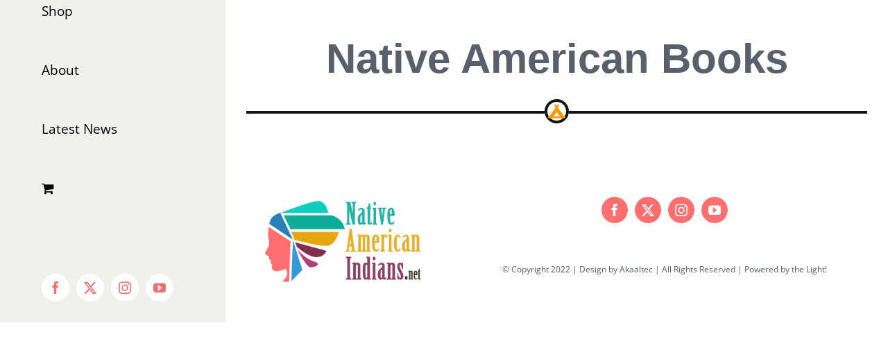

--- FILE ---
content_type: text/html; charset=UTF-8
request_url: https://www.nativeamericanindians.net/shop/books.html
body_size: 10731
content:
<!DOCTYPE html>
<html class="avada-html-layout-wide avada-html-header-position-left" lang="en-GB" prefix="og: http://ogp.me/ns# fb: http://ogp.me/ns/fb#">
<head>
	<meta http-equiv="X-UA-Compatible" content="IE=edge" />
	<meta http-equiv="Content-Type" content="text/html; charset=utf-8"/>
	<meta name="viewport" content="width=device-width, initial-scale=1" />
	<meta name='robots' content='noindex, nofollow' />
	<style>img:is([sizes="auto" i], [sizes^="auto," i]) { contain-intrinsic-size: 3000px 1500px }</style>
				<!-- start/ frontend header/ WooZone -->
					<style type="text/css">
				.WooZone-price-info {
					font-size: 0.6em;
				}
				.woocommerce div.product p.price, .woocommerce div.product span.price {
					line-height: initial !important;
				}
			</style>
					<!-- end/ frontend header/ WooZone -->
		
	<!-- This site is optimized with the Yoast SEO plugin v26.6 - https://yoast.com/wordpress/plugins/seo/ -->
	<title>Native American Indian Books - Native American Indians</title>
	<meta property="og:locale" content="en_GB" />
	<meta property="og:type" content="article" />
	<meta property="og:title" content="Native American Indian Books - Native American Indians" />
	<meta property="og:url" content="https://www.nativeamericanindians.net/shop/books.html" />
	<meta property="og:site_name" content="Native American Indians" />
	<meta property="article:modified_time" content="2022-03-16T17:34:00+00:00" />
	<meta name="twitter:card" content="summary_large_image" />
	<meta name="twitter:label1" content="Estimated reading time" />
	<meta name="twitter:data1" content="7 minutes" />
	<script type="application/ld+json" class="yoast-schema-graph">{"@context":"https://schema.org","@graph":[{"@type":"WebPage","@id":"https://www.nativeamericanindians.net/shop/books.html","url":"https://www.nativeamericanindians.net/shop/books.html","name":"Native American Indian Books - Native American Indians","isPartOf":{"@id":"https://www.nativeamericanindians.net/#website"},"datePublished":"2022-03-16T17:22:45+00:00","dateModified":"2022-03-16T17:34:00+00:00","breadcrumb":{"@id":"https://www.nativeamericanindians.net/shop/books.html#breadcrumb"},"inLanguage":"en-GB","potentialAction":[{"@type":"ReadAction","target":["https://www.nativeamericanindians.net/shop/books.html"]}]},{"@type":"BreadcrumbList","@id":"https://www.nativeamericanindians.net/shop/books.html#breadcrumb","itemListElement":[{"@type":"ListItem","position":1,"name":"Home","item":"https://www.nativeamericanindians.net/"},{"@type":"ListItem","position":2,"name":"Native American Indian Books"}]},{"@type":"WebSite","@id":"https://www.nativeamericanindians.net/#website","url":"https://www.nativeamericanindians.net/","name":"Native American Indians","description":"","potentialAction":[{"@type":"SearchAction","target":{"@type":"EntryPoint","urlTemplate":"https://www.nativeamericanindians.net/?s={search_term_string}"},"query-input":{"@type":"PropertyValueSpecification","valueRequired":true,"valueName":"search_term_string"}}],"inLanguage":"en-GB"}]}</script>
	<!-- / Yoast SEO plugin. -->


<link rel="alternate" type="application/rss+xml" title="Native American Indians &raquo; Feed" href="https://www.nativeamericanindians.net/feed/" />
<link rel="alternate" type="application/rss+xml" title="Native American Indians &raquo; Comments Feed" href="https://www.nativeamericanindians.net/comments/feed/" />
		
		
		
				
		<meta property="og:title" content="Native American Indian Books"/>
		<meta property="og:type" content="article"/>
		<meta property="og:url" content="https://www.nativeamericanindians.net/shop/books.html"/>
		<meta property="og:site_name" content="Native American Indians"/>
		<meta property="og:description" content="Native American Books"/>

									<meta property="og:image" content="https://www.nativeamericanindians.net/wp-content/uploads/2021/10/nativeamericanindians-logo-med.png"/>
							<link rel='stylesheet' id='thickbox.css-css' href='https://www.nativeamericanindians.net/wp-includes/js/thickbox/thickbox.css?ver=14.1.03' type='text/css' media='all' />
<link rel='stylesheet' id='super-rss-reader-css' href='https://www.nativeamericanindians.net/wp-content/plugins/super-rss-reader-pro/public/css/style.min.css?ver=5.4' type='text/css' media='all' />
<style id='woocommerce-inline-inline-css' type='text/css'>
.woocommerce form .form-row .required { visibility: visible; }
</style>
<link rel='stylesheet' id='WooZone-frontend-style-css' href='https://www.nativeamericanindians.net/wp-content/plugins/woozone/lib/frontend/css/frontend.css?ver=14.1.03' type='text/css' media='all' />
<link rel='stylesheet' id='wpos-font-awesome-css' href='https://www.nativeamericanindians.net/wp-content/plugins/woo-product-slider-and-carousel-with-category-pro/assets/css/font-awesome.min.css?ver=1.6.1' type='text/css' media='all' />
<link rel='stylesheet' id='wpos-slick-style-css' href='https://www.nativeamericanindians.net/wp-content/plugins/woo-product-slider-and-carousel-with-category-pro/assets/css/slick.css?ver=1.6.1' type='text/css' media='all' />
<link rel='stylesheet' id='wcpscwc-style-css' href='https://www.nativeamericanindians.net/wp-content/plugins/woo-product-slider-and-carousel-with-category-pro/assets/css/wcpscwc-pro-public.min.css?ver=1.6.1' type='text/css' media='all' />
<link rel='stylesheet' id='WooZoneProducts-css' href='https://www.nativeamericanindians.net/wp-content/plugins/woozone/modules/product_in_post/style.css?ver=14.1.03' type='text/css' media='all' />
<link rel='stylesheet' id='fusion-dynamic-css-css' href='https://www.nativeamericanindians.net/wp-content/uploads/fusion-styles/62eca93389078e505a9dd764e6936664.min.css?ver=3.11.5' type='text/css' media='all' />
<script type="text/template" id="tmpl-variation-template">
	<div class="woocommerce-variation-description">{{{ data.variation.variation_description }}}</div>
	<div class="woocommerce-variation-price">{{{ data.variation.price_html }}}</div>
	<div class="woocommerce-variation-availability">{{{ data.variation.availability_html }}}</div>
</script>
<script type="text/template" id="tmpl-unavailable-variation-template">
	<p role="alert">Sorry, this product is unavailable. Please choose a different combination.</p>
</script>
<script type="text/javascript" src="https://www.nativeamericanindians.net/wp-includes/js/jquery/jquery.min.js?ver=3.7.1" id="jquery-core-js"></script>
<script type="text/javascript" src="https://www.nativeamericanindians.net/wp-content/plugins/super-rss-reader-pro/public/js/jquery.easy-ticker.min.js?ver=5.4" id="jquery-easy-ticker-js"></script>
<script type="text/javascript" src="https://www.nativeamericanindians.net/wp-content/plugins/super-rss-reader-pro/public/js/script.min.js?ver=5.4" id="super-rss-reader-js"></script>
<script type="text/javascript" src="https://www.nativeamericanindians.net/wp-content/plugins/woocommerce/assets/js/jquery-blockui/jquery.blockUI.min.js?ver=2.7.0-wc.10.4.3" id="wc-jquery-blockui-js" defer="defer" data-wp-strategy="defer"></script>
<script type="text/javascript" id="wc-add-to-cart-js-extra">
/* <![CDATA[ */
var wc_add_to_cart_params = {"ajax_url":"\/wp-admin\/admin-ajax.php","wc_ajax_url":"\/?wc-ajax=%%endpoint%%","i18n_view_cart":"View basket","cart_url":"https:\/\/www.nativeamericanindians.net\/basket\/","is_cart":"","cart_redirect_after_add":"no"};
/* ]]> */
</script>
<script type="text/javascript" src="https://www.nativeamericanindians.net/wp-content/plugins/woocommerce/assets/js/frontend/add-to-cart.min.js?ver=10.4.3" id="wc-add-to-cart-js" defer="defer" data-wp-strategy="defer"></script>
<script type="text/javascript" src="https://www.nativeamericanindians.net/wp-content/plugins/woocommerce/assets/js/js-cookie/js.cookie.min.js?ver=2.1.4-wc.10.4.3" id="wc-js-cookie-js" defer="defer" data-wp-strategy="defer"></script>
<script type="text/javascript" id="woocommerce-js-extra">
/* <![CDATA[ */
var woocommerce_params = {"ajax_url":"\/wp-admin\/admin-ajax.php","wc_ajax_url":"\/?wc-ajax=%%endpoint%%","i18n_password_show":"Show password","i18n_password_hide":"Hide password"};
/* ]]> */
</script>
<script type="text/javascript" src="https://www.nativeamericanindians.net/wp-content/plugins/woocommerce/assets/js/frontend/woocommerce.min.js?ver=10.4.3" id="woocommerce-js" defer="defer" data-wp-strategy="defer"></script>
<script type="text/javascript" id="WooZone-frontend-script-js-extra">
/* <![CDATA[ */
var woozone_vars = {"ajax_url":"https:\/\/www.nativeamericanindians.net\/wp-admin\/admin-ajax.php","checkout_url":"https:\/\/www.nativeamericanindians.net\/checkout\/","nonce":"7b1ec12547","lang":{"loading":"Loading...","closing":"Closing...","saving":"Saving...","updating":"Updating...","amzcart_checkout":"checkout done","amzcart_cancel":"canceled","amzcart_checkout_msg":"all good","amzcart_cancel_msg":"You must check or cancel all amazon shops!","available_yes":"available","available_no":"not available","load_cross_sell_box":"Frequently Bought Together Loading..."}};
/* ]]> */
</script>
<script type="text/javascript" src="https://www.nativeamericanindians.net/wp-content/plugins/woozone/lib/frontend/js/frontend.js?ver=14.1.03" id="WooZone-frontend-script-js"></script>
<script type="text/javascript" src="https://www.nativeamericanindians.net/wp-includes/js/underscore.min.js?ver=1.13.7" id="underscore-js"></script>
<script type="text/javascript" id="wp-util-js-extra">
/* <![CDATA[ */
var _wpUtilSettings = {"ajax":{"url":"\/wp-admin\/admin-ajax.php"}};
/* ]]> */
</script>
<script type="text/javascript" src="https://www.nativeamericanindians.net/wp-includes/js/wp-util.min.js?ver=6.8.3" id="wp-util-js"></script>
<script type="text/javascript" id="wc-add-to-cart-variation-js-extra">
/* <![CDATA[ */
var wc_add_to_cart_variation_params = {"wc_ajax_url":"\/?wc-ajax=%%endpoint%%","i18n_no_matching_variations_text":"Sorry, no products matched your selection. Please choose a different combination.","i18n_make_a_selection_text":"Please select some product options before adding this product to your basket.","i18n_unavailable_text":"Sorry, this product is unavailable. Please choose a different combination.","i18n_reset_alert_text":"Your selection has been reset. Please select some product options before adding this product to your cart."};
/* ]]> */
</script>
<script type="text/javascript" src="https://www.nativeamericanindians.net/wp-content/plugins/woocommerce/assets/js/frontend/add-to-cart-variation.min.js?ver=10.4.3" id="wc-add-to-cart-variation-js" defer="defer" data-wp-strategy="defer"></script>
<link rel="https://api.w.org/" href="https://www.nativeamericanindians.net/wp-json/" /><link rel="alternate" title="JSON" type="application/json" href="https://www.nativeamericanindians.net/wp-json/wp/v2/pages/2410" /><link rel="EditURI" type="application/rsd+xml" title="RSD" href="https://www.nativeamericanindians.net/xmlrpc.php?rsd" />
<meta name="generator" content="WordPress 6.8.3" />
<meta name="generator" content="WooCommerce 10.4.3" />
<link rel='shortlink' href='https://www.nativeamericanindians.net/?p=2410' />
<link rel="alternate" title="oEmbed (JSON)" type="application/json+oembed" href="https://www.nativeamericanindians.net/wp-json/oembed/1.0/embed?url=https%3A%2F%2Fwww.nativeamericanindians.net%2Fshop%2Fbooks.html" />
<link rel="alternate" title="oEmbed (XML)" type="text/xml+oembed" href="https://www.nativeamericanindians.net/wp-json/oembed/1.0/embed?url=https%3A%2F%2Fwww.nativeamericanindians.net%2Fshop%2Fbooks.html&#038;format=xml" />
<style type="text/css" id="css-fb-visibility">@media screen and (max-width: 640px){.fusion-no-small-visibility{display:none !important;}body .sm-text-align-center{text-align:center !important;}body .sm-text-align-left{text-align:left !important;}body .sm-text-align-right{text-align:right !important;}body .sm-flex-align-center{justify-content:center !important;}body .sm-flex-align-flex-start{justify-content:flex-start !important;}body .sm-flex-align-flex-end{justify-content:flex-end !important;}body .sm-mx-auto{margin-left:auto !important;margin-right:auto !important;}body .sm-ml-auto{margin-left:auto !important;}body .sm-mr-auto{margin-right:auto !important;}body .fusion-absolute-position-small{position:absolute;top:auto;width:100%;}.awb-sticky.awb-sticky-small{ position: sticky; top: var(--awb-sticky-offset,0); }}@media screen and (min-width: 641px) and (max-width: 800px){.fusion-no-medium-visibility{display:none !important;}body .md-text-align-center{text-align:center !important;}body .md-text-align-left{text-align:left !important;}body .md-text-align-right{text-align:right !important;}body .md-flex-align-center{justify-content:center !important;}body .md-flex-align-flex-start{justify-content:flex-start !important;}body .md-flex-align-flex-end{justify-content:flex-end !important;}body .md-mx-auto{margin-left:auto !important;margin-right:auto !important;}body .md-ml-auto{margin-left:auto !important;}body .md-mr-auto{margin-right:auto !important;}body .fusion-absolute-position-medium{position:absolute;top:auto;width:100%;}.awb-sticky.awb-sticky-medium{ position: sticky; top: var(--awb-sticky-offset,0); }}@media screen and (min-width: 801px){.fusion-no-large-visibility{display:none !important;}body .lg-text-align-center{text-align:center !important;}body .lg-text-align-left{text-align:left !important;}body .lg-text-align-right{text-align:right !important;}body .lg-flex-align-center{justify-content:center !important;}body .lg-flex-align-flex-start{justify-content:flex-start !important;}body .lg-flex-align-flex-end{justify-content:flex-end !important;}body .lg-mx-auto{margin-left:auto !important;margin-right:auto !important;}body .lg-ml-auto{margin-left:auto !important;}body .lg-mr-auto{margin-right:auto !important;}body .fusion-absolute-position-large{position:absolute;top:auto;width:100%;}.awb-sticky.awb-sticky-large{ position: sticky; top: var(--awb-sticky-offset,0); }}</style>	<noscript><style>.woocommerce-product-gallery{ opacity: 1 !important; }</style></noscript>
	<style type="text/css">.recentcomments a{display:inline !important;padding:0 !important;margin:0 !important;}</style><link rel="icon" href="https://www.nativeamericanindians.net/wp-content/uploads/2022/08/cropped-Emoticon-V2-32x32.jpg" sizes="32x32" />
<link rel="icon" href="https://www.nativeamericanindians.net/wp-content/uploads/2022/08/cropped-Emoticon-V2-192x192.jpg" sizes="192x192" />
<link rel="apple-touch-icon" href="https://www.nativeamericanindians.net/wp-content/uploads/2022/08/cropped-Emoticon-V2-180x180.jpg" />
<meta name="msapplication-TileImage" content="https://www.nativeamericanindians.net/wp-content/uploads/2022/08/cropped-Emoticon-V2-270x270.jpg" />
		<script type="text/javascript">
			var doc = document.documentElement;
			doc.setAttribute( 'data-useragent', navigator.userAgent );
		</script>
		
	</head>

<body class="wp-singular page-template-default page page-id-2410 wp-theme-Avada theme-Avada woocommerce-no-js fusion-image-hovers fusion-pagination-sizing fusion-button_type-flat fusion-button_span-no fusion-button_gradient-linear avada-image-rollover-circle-yes avada-image-rollover-yes avada-image-rollover-direction-left fusion-body ltr no-tablet-sticky-header no-mobile-sticky-header no-mobile-slidingbar fusion-disable-outline fusion-sub-menu-fade mobile-logo-pos-center layout-wide-mode avada-has-boxed-modal-shadow-none layout-scroll-offset-full avada-has-zero-margin-offset-top side-header side-header-left menu-text-align-left fusion-woo-product-design-classic fusion-woo-shop-page-columns-4 fusion-woo-related-columns-4 fusion-woo-archive-page-columns-3 avada-has-woo-gallery-disabled woo-sale-badge-circle woo-outofstock-badge-top_bar mobile-menu-design-classic fusion-show-pagination-text fusion-header-layout-v3 avada-responsive avada-footer-fx-none avada-menu-highlight-style-arrow fusion-search-form-classic fusion-main-menu-search-dropdown fusion-avatar-square avada-dropdown-styles avada-blog-layout-grid avada-blog-archive-layout-grid avada-header-shadow-no avada-menu-icon-position-left avada-has-mainmenu-dropdown-divider avada-has-breadcrumb-mobile-hidden avada-has-titlebar-hide avada-has-pagination-padding avada-flyout-menu-direction-fade avada-ec-views-v1" data-awb-post-id="2410">
		<a class="skip-link screen-reader-text" href="#content">Skip to content</a>

	<div id="boxed-wrapper">
		
		<div id="wrapper" class="fusion-wrapper">
			<div id="home" style="position:relative;top:-1px;"></div>
							
																
<div id="side-header-sticky"></div>
<div id="side-header" class="clearfix fusion-mobile-menu-design-classic fusion-sticky-logo-1 fusion-mobile-logo-1 fusion-sticky-menu-">
	<div class="side-header-wrapper">
								<div class="side-header-content fusion-logo-center fusion-mobile-logo-1">
				<div class="fusion-logo" data-margin-top="31px" data-margin-bottom="31px" data-margin-left="0px" data-margin-right="0px">
			<a class="fusion-logo-link"  href="https://www.nativeamericanindians.net/" >

						<!-- standard logo -->
			<img src="https://www.nativeamericanindians.net/wp-content/uploads/2021/10/nativeamericanindians-logo-med.png" srcset="https://www.nativeamericanindians.net/wp-content/uploads/2021/10/nativeamericanindians-logo-med.png 1x, https://www.nativeamericanindians.net/wp-content/uploads/2021/10/nativeamericanindians-logo-large.png 2x" width="720" height="370" style="max-height:370px;height:auto;" alt="Native American Indians Logo" data-retina_logo_url="https://www.nativeamericanindians.net/wp-content/uploads/2021/10/nativeamericanindians-logo-large.png" class="fusion-standard-logo" />

											<!-- mobile logo -->
				<img src="https://www.nativeamericanindians.net/wp-content/uploads/2021/10/nativeamericanindians-logo-sml.png" srcset="https://www.nativeamericanindians.net/wp-content/uploads/2021/10/nativeamericanindians-logo-sml.png 1x" width="360" height="185" alt="Native American Indians Logo" data-retina_logo_url="" class="fusion-mobile-logo" />
			
					</a>
		</div>		</div>
		<div class="fusion-main-menu-container fusion-logo-menu-center">
			<nav class="fusion-main-menu" aria-label="Main Menu"><ul id="menu-main-menu" class="fusion-menu"><li  id="menu-item-1047"  class="menu-item menu-item-type-custom menu-item-object-custom menu-item-1047"  data-item-id="1047"><a  href="/historical-overview.html" class="fusion-arrow-highlight"><span class="menu-text">History<span class="fusion-arrow-svg"><svg height="25px" width="14px">
						<path d="M0 0 L14 12.5 L0 25 Z" fill="#f1f0ec" class="header_border_color_stroke" stroke-width="1"/>
						</svg></span></span></a></li><li  id="menu-item-752"  class="menu-item menu-item-type-custom menu-item-object-custom menu-item-has-children menu-item-752 fusion-dropdown-menu"  data-item-id="752"><a  href="#" class="fusion-arrow-highlight"><span class="menu-text">Tribes<span class="fusion-arrow-svg"><svg height="25px" width="14px">
						<path d="M0 0 L14 12.5 L0 25 Z" fill="#f1f0ec" class="header_border_color_stroke" stroke-width="1"/>
						</svg></span><span class="fusion-dropdown-svg"><svg height="25px" width="14px">
						<path d="M14 0 L0 12.5 L14 25 Z" fill="#f1f0ec"/>
						</svg></span></span></a><ul class="sub-menu"><li  id="menu-item-768"  class="menu-item menu-item-type-custom menu-item-object-custom menu-item-has-children menu-item-768 fusion-dropdown-submenu" ><a  href="#" class="fusion-arrow-highlight"><span>Plains Indians</span></a><ul class="sub-menu"><li  id="menu-item-829"  class="menu-item menu-item-type-custom menu-item-object-custom menu-item-829" ><a  href="/tribes/arapaho.html" class="fusion-arrow-highlight"><span>Arapaho</span></a></li><li  id="menu-item-837"  class="menu-item menu-item-type-custom menu-item-object-custom menu-item-837" ><a  href="/tribes/blackfoot.html" class="fusion-arrow-highlight"><span>Blackfoot</span></a></li><li  id="menu-item-832"  class="menu-item menu-item-type-custom menu-item-object-custom menu-item-832" ><a  href="/tribes/crow.html" class="fusion-arrow-highlight"><span>Crow</span></a></li><li  id="menu-item-831"  class="menu-item menu-item-type-custom menu-item-object-custom menu-item-831" ><a  href="/tribes/cheyenne.html" class="fusion-arrow-highlight"><span>Cheyenne</span></a></li><li  id="menu-item-836"  class="menu-item menu-item-type-custom menu-item-object-custom menu-item-836" ><a  href="/tribes/comanchi.html" class="fusion-arrow-highlight"><span>Comanchi</span></a></li><li  id="menu-item-797"  class="menu-item menu-item-type-custom menu-item-object-custom menu-item-797" ><a  href="/tribes/Lakota-Suoix.html" class="fusion-arrow-highlight"><span>Lakota / Suoix</span></a></li><li  id="menu-item-834"  class="menu-item menu-item-type-custom menu-item-object-custom menu-item-834" ><a  href="/tribes/nez-pearce.html" class="fusion-arrow-highlight"><span>Nez Pearce</span></a></li><li  id="menu-item-833"  class="menu-item menu-item-type-custom menu-item-object-custom menu-item-833" ><a  href="/tribes/omaha.html" class="fusion-arrow-highlight"><span>Omaha</span></a></li><li  id="menu-item-835"  class="menu-item menu-item-type-custom menu-item-object-custom menu-item-835" ><a  href="/tribes/pawnee.html" class="fusion-arrow-highlight"><span>Pawnee</span></a></li><li  id="menu-item-830"  class="menu-item menu-item-type-custom menu-item-object-custom menu-item-830" ><a  href="/tribes/shoshone.html" class="fusion-arrow-highlight"><span>Shoshone</span></a></li></ul></li><li  id="menu-item-772"  class="menu-item menu-item-type-custom menu-item-object-custom menu-item-has-children menu-item-772 fusion-dropdown-submenu" ><a  href="#" class="fusion-arrow-highlight"><span>British Columbia &#038; Alaska</span></a><ul class="sub-menu"><li  id="menu-item-842"  class="menu-item menu-item-type-custom menu-item-object-custom menu-item-842" ><a  href="/tribes/haida.html" class="fusion-arrow-highlight"><span>Haida</span></a></li><li  id="menu-item-845"  class="menu-item menu-item-type-custom menu-item-object-custom menu-item-845" ><a  href="/tribes/nuxalk.html" class="fusion-arrow-highlight"><span>Nuxalk</span></a></li><li  id="menu-item-843"  class="menu-item menu-item-type-custom menu-item-object-custom menu-item-843" ><a  href="/tribes/salish.html" class="fusion-arrow-highlight"><span>Salish</span></a></li><li  id="menu-item-844"  class="menu-item menu-item-type-custom menu-item-object-custom menu-item-844" ><a  href="/tribes/tlingit.html" class="fusion-arrow-highlight"><span>Tlingit</span></a></li></ul></li><li  id="menu-item-773"  class="menu-item menu-item-type-custom menu-item-object-custom menu-item-has-children menu-item-773 fusion-dropdown-submenu" ><a  href="#" class="fusion-arrow-highlight"><span>Eastern Canada &#038; North East USA</span></a><ul class="sub-menu"><li  id="menu-item-849"  class="menu-item menu-item-type-custom menu-item-object-custom menu-item-849" ><a  href="/tribes/ojibwe.html" class="fusion-arrow-highlight"><span>Ojibwe</span></a></li><li  id="menu-item-853"  class="menu-item menu-item-type-custom menu-item-object-custom menu-item-853" ><a  href="/tribes/cree.html" class="fusion-arrow-highlight"><span>Cree</span></a></li><li  id="menu-item-850"  class="menu-item menu-item-type-custom menu-item-object-custom menu-item-850" ><a  href="/tribes/huron.html" class="fusion-arrow-highlight"><span>Huron</span></a></li><li  id="menu-item-854"  class="menu-item menu-item-type-custom menu-item-object-custom menu-item-854" ><a  href="/tribes/iroquois.html" class="fusion-arrow-highlight"><span>Iroquois</span></a></li><li  id="menu-item-851"  class="menu-item menu-item-type-custom menu-item-object-custom menu-item-851" ><a  href="/tribes/mohawk.html" class="fusion-arrow-highlight"><span>Mohawk</span></a></li><li  id="menu-item-852"  class="menu-item menu-item-type-custom menu-item-object-custom menu-item-852" ><a  href="/tribes/mohican.html" class="fusion-arrow-highlight"><span>Mohicans</span></a></li></ul></li><li  id="menu-item-770"  class="menu-item menu-item-type-custom menu-item-object-custom menu-item-has-children menu-item-770 fusion-dropdown-submenu" ><a  href="#" class="fusion-arrow-highlight"><span>North West USA</span></a><ul class="sub-menu"><li  id="menu-item-846"  class="menu-item menu-item-type-custom menu-item-object-custom menu-item-846" ><a  href="/tribes/omaha.html" class="fusion-arrow-highlight"><span>Omaha</span></a></li><li  id="menu-item-847"  class="menu-item menu-item-type-custom menu-item-object-custom menu-item-847" ><a  href="/tribes/nez-pearce.html" class="fusion-arrow-highlight"><span>Nez pearce</span></a></li></ul></li><li  id="menu-item-771"  class="menu-item menu-item-type-custom menu-item-object-custom menu-item-has-children menu-item-771 fusion-dropdown-submenu" ><a  href="#" class="fusion-arrow-highlight"><span>South and East USA</span></a><ul class="sub-menu"><li  id="menu-item-848"  class="menu-item menu-item-type-custom menu-item-object-custom menu-item-848" ><a  href="/tribes/cherokee.html" class="fusion-arrow-highlight"><span>Cherokee</span></a></li></ul></li><li  id="menu-item-769"  class="menu-item menu-item-type-custom menu-item-object-custom menu-item-has-children menu-item-769 fusion-dropdown-submenu" ><a  href="#" class="fusion-arrow-highlight"><span>South West USA</span></a><ul class="sub-menu"><li  id="menu-item-839"  class="menu-item menu-item-type-custom menu-item-object-custom menu-item-839" ><a  href="/tribes/apache.html" class="fusion-arrow-highlight"><span>Apache</span></a></li><li  id="menu-item-840"  class="menu-item menu-item-type-custom menu-item-object-custom menu-item-840" ><a  href="/tribes/hopi.html" class="fusion-arrow-highlight"><span>Hopi</span></a></li><li  id="menu-item-838"  class="menu-item menu-item-type-custom menu-item-object-custom menu-item-838" ><a  href="/tribes/navajo.html" class="fusion-arrow-highlight"><span>Navajo</span></a></li><li  id="menu-item-841"  class="menu-item menu-item-type-custom menu-item-object-custom menu-item-841" ><a  href="/tribes/zuni.html" class="fusion-arrow-highlight"><span>Zuni</span></a></li></ul></li></ul></li><li  id="menu-item-753"  class="menu-item menu-item-type-custom menu-item-object-custom menu-item-has-children menu-item-753 fusion-dropdown-menu"  data-item-id="753"><a  href="#" class="fusion-arrow-highlight"><span class="menu-text">Spirituality &#038; Customs<span class="fusion-arrow-svg"><svg height="25px" width="14px">
						<path d="M0 0 L14 12.5 L0 25 Z" fill="#f1f0ec" class="header_border_color_stroke" stroke-width="1"/>
						</svg></span><span class="fusion-dropdown-svg"><svg height="25px" width="14px">
						<path d="M14 0 L0 12.5 L14 25 Z" fill="#f1f0ec"/>
						</svg></span></span></a><ul class="sub-menu"><li  id="menu-item-2956"  class="menu-item menu-item-type-custom menu-item-object-custom menu-item-2956 fusion-dropdown-submenu" ><a  href="/mother-earth-connection.html" class="fusion-arrow-highlight"><span>Mother Earth Connection</span></a></li><li  id="menu-item-1068"  class="menu-item menu-item-type-custom menu-item-object-custom menu-item-1068 fusion-dropdown-submenu" ><a  href="/potlatch-ceremony.html" class="fusion-arrow-highlight"><span>Potlatch Ceremony</span></a></li><li  id="menu-item-778"  class="menu-item menu-item-type-custom menu-item-object-custom menu-item-778 fusion-dropdown-submenu" ><a  href="/pow-wows.html" class="fusion-arrow-highlight"><span>Pow-wows</span></a></li><li  id="menu-item-1039"  class="menu-item menu-item-type-custom menu-item-object-custom menu-item-1039 fusion-dropdown-submenu" ><a  href="/spirituality-and-customs/smudging-ceremony.html" class="fusion-arrow-highlight"><span>Smudging Ceremony</span></a></li><li  id="menu-item-776"  class="menu-item menu-item-type-custom menu-item-object-custom menu-item-776 fusion-dropdown-submenu" ><a  href="/sweat-lodge-ceremony.html" class="fusion-arrow-highlight"><span>Sweat Lodge Ceremony</span></a></li><li  id="menu-item-2954"  class="menu-item menu-item-type-custom menu-item-object-custom menu-item-2954 fusion-dropdown-submenu" ><a  href="/star-people-connection.html" class="fusion-arrow-highlight"><span>Star People Connection</span></a></li><li  id="menu-item-2955"  class="menu-item menu-item-type-custom menu-item-object-custom menu-item-2955 fusion-dropdown-submenu" ><a  href="/totem-animals.html" class="fusion-arrow-highlight"><span>Totem Animals</span></a></li><li  id="menu-item-774"  class="menu-item menu-item-type-custom menu-item-object-custom menu-item-774 fusion-dropdown-submenu" ><a  href="/spirituality-and-customs/medicine-wheel.html" class="fusion-arrow-highlight"><span>The Medicine Wheel</span></a></li><li  id="menu-item-2957"  class="menu-item menu-item-type-custom menu-item-object-custom menu-item-2957 fusion-dropdown-submenu" ><a  href="/the-giveaway-ceremony.html" class="fusion-arrow-highlight"><span>The Giveaway Ceremony</span></a></li><li  id="menu-item-777"  class="menu-item menu-item-type-custom menu-item-object-custom menu-item-777 fusion-dropdown-submenu" ><a  href="/sun-dance-ceremony.html" class="fusion-arrow-highlight"><span>The Sundance</span></a></li><li  id="menu-item-775"  class="menu-item menu-item-type-custom menu-item-object-custom menu-item-775 fusion-dropdown-submenu" ><a  href="/vision-quest.html" class="fusion-arrow-highlight"><span>Vision Quest</span></a></li><li  id="menu-item-779"  class="menu-item menu-item-type-custom menu-item-object-custom menu-item-779 fusion-dropdown-submenu" ><a  href="/white-buffalo-calf-woman-prophecy.html" class="fusion-arrow-highlight"><span>White Buffalo Calf Woman</span></a></li></ul></li><li  id="menu-item-754"  class="menu-item menu-item-type-custom menu-item-object-custom menu-item-754"  data-item-id="754"><a  href="/shop.html" class="fusion-arrow-highlight"><span class="menu-text">Shop<span class="fusion-arrow-svg"><svg height="25px" width="14px">
						<path d="M0 0 L14 12.5 L0 25 Z" fill="#f1f0ec" class="header_border_color_stroke" stroke-width="1"/>
						</svg></span></span></a></li><li  id="menu-item-816"  class="menu-item menu-item-type-custom menu-item-object-custom menu-item-816"  data-item-id="816"><a  href="/about.html" class="fusion-arrow-highlight"><span class="menu-text">About<span class="fusion-arrow-svg"><svg height="25px" width="14px">
						<path d="M0 0 L14 12.5 L0 25 Z" fill="#f1f0ec" class="header_border_color_stroke" stroke-width="1"/>
						</svg></span></span></a></li><li  id="menu-item-767"  class="menu-item menu-item-type-custom menu-item-object-custom menu-item-767"  data-item-id="767"><a  href="/news.html" class="fusion-arrow-highlight"><span class="menu-text">Latest News<span class="fusion-arrow-svg"><svg height="25px" width="14px">
						<path d="M0 0 L14 12.5 L0 25 Z" fill="#f1f0ec" class="header_border_color_stroke" stroke-width="1"/>
						</svg></span></span></a></li><li class="fusion-custom-menu-item fusion-menu-cart fusion-main-menu-cart"><a class="fusion-main-menu-icon" href="https://www.nativeamericanindians.net/basket/"><span class="menu-text" aria-label="View Cart"></span></a></li></ul></nav>
<nav class="fusion-mobile-nav-holder fusion-mobile-menu-text-align-left" aria-label="Main Menu Mobile"></nav>

		</div>

		
								
			<div class="side-header-content side-header-content-1-2">
									<div class="side-header-content-1 fusion-clearfix">
					<nav class="fusion-secondary-menu" role="navigation" aria-label="Secondary Menu"></nav>					</div>
													<div class="side-header-content-2 fusion-clearfix">
					<div class="fusion-social-links-header"><div class="fusion-social-networks boxed-icons"><div class="fusion-social-networks-wrapper"><a  class="fusion-social-network-icon fusion-tooltip fusion-facebook awb-icon-facebook" style data-placement="bottom" data-title="Facebook" data-toggle="tooltip" title="Facebook" href="https://www.facebook.com/ThemeFusion-101565403356430/" target="_blank" rel="noreferrer"><span class="screen-reader-text">Facebook</span></a><a  class="fusion-social-network-icon fusion-tooltip fusion-twitter awb-icon-twitter" style data-placement="bottom" data-title="X" data-toggle="tooltip" title="X" href="https://twitter.com/theme_fusion" target="_blank" rel="noopener noreferrer"><span class="screen-reader-text">X</span></a><a  class="fusion-social-network-icon fusion-tooltip fusion-instagram awb-icon-instagram" style data-placement="bottom" data-title="Instagram" data-toggle="tooltip" title="Instagram" href="https://www.instagram.com/themefusion/" target="_blank" rel="noopener noreferrer"><span class="screen-reader-text">Instagram</span></a><a  class="fusion-social-network-icon fusion-tooltip fusion-youtube awb-icon-youtube" style data-placement="bottom" data-title="YouTube" data-toggle="tooltip" title="YouTube" href="https://www.facebook.com/ThemeFusion-101565403356430/" target="_blank" rel="noopener noreferrer"><span class="screen-reader-text">YouTube</span></a></div></div></div>					</div>
							</div>
		
		
					</div>
	<style>
	.side-header-styling-wrapper > div {
		display: none !important;
	}

	.side-header-styling-wrapper .side-header-background-image,
	.side-header-styling-wrapper .side-header-background-color,
	.side-header-styling-wrapper .side-header-border {
		display: block !important;
	}
	</style>
	<div class="side-header-styling-wrapper" style="overflow:hidden;">
		<div class="side-header-background-image"></div>
		<div class="side-header-background-color"></div>
		<div class="side-header-border"></div>
	</div>
</div>

					
							<div id="sliders-container" class="fusion-slider-visibility">
					</div>
				
					
							
			
						<main id="main" class="clearfix ">
				<div class="fusion-row" style="">
<section id="content" style="width: 100%;">
					<div id="post-2410" class="post-2410 page type-page status-publish hentry">
			<span class="entry-title rich-snippet-hidden">Native American Indian Books</span><span class="vcard rich-snippet-hidden"><span class="fn"><a href="https://www.nativeamericanindians.net/author/adminsfn/" title="Posts by admin" rel="author">admin</a></span></span><span class="updated rich-snippet-hidden">2022-03-16T17:34:00+00:00</span>
			
			<div class="post-content">
				<div class="fusion-fullwidth fullwidth-box fusion-builder-row-1 fusion-flex-container nonhundred-percent-fullwidth non-hundred-percent-height-scrolling" style="--awb-border-radius-top-left:0px;--awb-border-radius-top-right:0px;--awb-border-radius-bottom-right:0px;--awb-border-radius-bottom-left:0px;--awb-margin-bottom:90px;--awb-flex-wrap:wrap;" ><div class="fusion-builder-row fusion-row fusion-flex-align-items-flex-start fusion-flex-content-wrap" style="max-width:1216.8px;margin-left: calc(-4% / 2 );margin-right: calc(-4% / 2 );"><div class="fusion-layout-column fusion_builder_column fusion-builder-column-0 fusion_builder_column_1_1 1_1 fusion-flex-column" style="--awb-bg-size:cover;--awb-width-large:100%;--awb-margin-top-large:0px;--awb-spacing-right-large:1.92%;--awb-margin-bottom-large:0px;--awb-spacing-left-large:1.92%;--awb-width-medium:100%;--awb-order-medium:0;--awb-spacing-right-medium:1.92%;--awb-spacing-left-medium:1.92%;--awb-width-small:100%;--awb-order-small:0;--awb-spacing-right-small:1.92%;--awb-spacing-left-small:1.92%;"><div class="fusion-column-wrapper fusion-column-has-shadow fusion-flex-justify-content-flex-start fusion-content-layout-column"><div class="fusion-title title fusion-title-1 fusion-sep-none fusion-title-center fusion-title-text fusion-title-size-one" style="--awb-margin-bottom:15px;"><h1 class="fusion-title-heading title-heading-center" style="margin:0;">Native American Books</h1></div><div class="fusion-separator fusion-has-icon fusion-full-width-sep" style="align-self: flex-start;margin-right:auto;margin-top:15px;margin-bottom:15px;width:100%;"><div class="fusion-separator-border sep-single sep-solid" style="--awb-height:20px;--awb-amount:20px;--awb-sep-color:#161515;border-color:#161515;border-top-width:4px;"></div><span class="icon-wrapper" style="border-color:#161515;background-color:rgba(255,255,255,0);font-size:20px;width: 1.75em; height: 1.75em;border-width:4px;padding:4px;margin-top:-2px"><i class="fa-campground fas" style="font-size: inherit;color:#ff9800;" aria-hidden="true"></i></span><div class="fusion-separator-border sep-single sep-solid" style="--awb-height:20px;--awb-amount:20px;--awb-sep-color:#161515;border-color:#161515;border-top-width:4px;"></div></div></div></div></div></div><div class="fusion-fullwidth fullwidth-box fusion-builder-row-2 fusion-flex-container nonhundred-percent-fullwidth non-hundred-percent-height-scrolling" style="--awb-border-radius-top-left:0px;--awb-border-radius-top-right:0px;--awb-border-radius-bottom-right:0px;--awb-border-radius-bottom-left:0px;--awb-flex-wrap:wrap;" ><div class="fusion-builder-row fusion-row fusion-flex-align-items-flex-start fusion-flex-content-wrap" style="max-width:1216.8px;margin-left: calc(-4% / 2 );margin-right: calc(-4% / 2 );"><div class="fusion-layout-column fusion_builder_column fusion-builder-column-1 fusion_builder_column_1_1 1_1 fusion-flex-column" style="--awb-bg-size:cover;--awb-width-large:100%;--awb-margin-top-large:0px;--awb-spacing-right-large:1.92%;--awb-margin-bottom-large:0px;--awb-spacing-left-large:1.92%;--awb-width-medium:100%;--awb-order-medium:0;--awb-spacing-right-medium:1.92%;--awb-spacing-left-medium:1.92%;--awb-width-small:100%;--awb-order-small:0;--awb-spacing-right-small:1.92%;--awb-spacing-left-small:1.92%;"><div class="fusion-column-wrapper fusion-column-has-shadow fusion-flex-justify-content-flex-start fusion-content-layout-column"><div class="fusion-text fusion-text-1" style="--awb-text-transform:none;">
</div></div></div></div></div>
							</div>
																																							</div>
	</section>
						<div class="fusion-woocommerce-quick-view-overlay"></div>
<div class="fusion-woocommerce-quick-view-container quick-view woocommerce">
	<script type="text/javascript">
		var quickViewNonce =  '822f092ae2';
	</script>

	<div class="fusion-wqv-close">
		<button type="button"><span class="screen-reader-text">Close product quick view</span>&times;</button>
	</div>

	<div class="fusion-wqv-loader product">
		<h2 class="product_title entry-title">Title</h2>
		<div class="fusion-price-rating">
			<div class="price"></div>
			<div class="star-rating"></div>
		</div>
		<div class="fusion-slider-loading"></div>
	</div>

	<div class="fusion-wqv-preview-image"></div>

	<div class="fusion-wqv-content">
		<div class="product">
			<div class="woocommerce-product-gallery"></div>

			<div class="summary entry-summary scrollable">
				<div class="summary-content"></div>
			</div>
		</div>
	</div>
</div>

					</div>  <!-- fusion-row -->
				</main>  <!-- #main -->
				
				
								
					<div class="fusion-tb-footer fusion-footer"><div class="fusion-footer-widget-area fusion-widget-area"><div class="fusion-fullwidth fullwidth-box fusion-builder-row-3 fusion-flex-container nonhundred-percent-fullwidth non-hundred-percent-height-scrolling" style="--awb-border-radius-top-left:0px;--awb-border-radius-top-right:0px;--awb-border-radius-bottom-right:0px;--awb-border-radius-bottom-left:0px;--awb-flex-wrap:wrap;" ><div class="fusion-builder-row fusion-row fusion-flex-align-items-flex-start fusion-flex-content-wrap" style="max-width:1216.8px;margin-left: calc(-4% / 2 );margin-right: calc(-4% / 2 );"><div class="fusion-layout-column fusion_builder_column fusion-builder-column-2 fusion_builder_column_1_3 1_3 fusion-flex-column" style="--awb-bg-size:cover;--awb-width-large:33.333333333333%;--awb-margin-top-large:0px;--awb-spacing-right-large:26px;--awb-margin-bottom-large:0px;--awb-spacing-left-large:26px;--awb-width-medium:100%;--awb-order-medium:0;--awb-spacing-right-medium:1.92%;--awb-spacing-left-medium:1.92%;--awb-width-small:100%;--awb-order-small:0;--awb-spacing-right-small:1.92%;--awb-spacing-left-small:1.92%;"><div class="fusion-column-wrapper fusion-column-has-shadow fusion-flex-justify-content-flex-start fusion-content-layout-column"><div class="fusion-image-element " style="text-align:left;--awb-margin-bottom:48px;--awb-max-width:370px;--awb-caption-title-font-family:var(--h2_typography-font-family);--awb-caption-title-font-weight:var(--h2_typography-font-weight);--awb-caption-title-font-style:var(--h2_typography-font-style);--awb-caption-title-size:var(--h2_typography-font-size);--awb-caption-title-transform:var(--h2_typography-text-transform);--awb-caption-title-line-height:var(--h2_typography-line-height);--awb-caption-title-letter-spacing:var(--h2_typography-letter-spacing);"><span class=" fusion-imageframe imageframe-none imageframe-1 hover-type-none"><img decoding="async" width="300" height="154" title="nativeamericanindians-logo-sml" src="https://www.nativeamericanindians.net/wp-content/uploads/2021/10/nativeamericanindians-logo-sml.png" data-orig-src="https://www.nativeamericanindians.net/wp-content/uploads/2021/10/nativeamericanindians-logo-sml-300x154.png" alt class="lazyload img-responsive wp-image-765" srcset="data:image/svg+xml,%3Csvg%20xmlns%3D%27http%3A%2F%2Fwww.w3.org%2F2000%2Fsvg%27%20width%3D%27360%27%20height%3D%27185%27%20viewBox%3D%270%200%20360%20185%27%3E%3Crect%20width%3D%27360%27%20height%3D%27185%27%20fill-opacity%3D%220%22%2F%3E%3C%2Fsvg%3E" data-srcset="https://www.nativeamericanindians.net/wp-content/uploads/2021/10/nativeamericanindians-logo-sml-200x103.png 200w, https://www.nativeamericanindians.net/wp-content/uploads/2021/10/nativeamericanindians-logo-sml.png 360w" data-sizes="auto" data-orig-sizes="(max-width: 800px) 100vw, (max-width: 640px) 100vw, 300px" /></span></div></div></div><div class="fusion-layout-column fusion_builder_column fusion-builder-column-3 fusion_builder_column_2_3 2_3 fusion-flex-column" style="--awb-bg-size:cover;--awb-width-large:66.666666666667%;--awb-margin-top-large:0px;--awb-spacing-right-large:2.88%;--awb-margin-bottom-large:0px;--awb-spacing-left-large:2.88%;--awb-width-medium:100%;--awb-order-medium:0;--awb-spacing-right-medium:1.92%;--awb-spacing-left-medium:1.92%;--awb-width-small:100%;--awb-order-small:0;--awb-spacing-right-small:1.92%;--awb-spacing-left-small:1.92%;"><div class="fusion-column-wrapper fusion-column-has-shadow fusion-flex-justify-content-flex-start fusion-content-layout-column"><div class="fusion-social-links fusion-social-links-1" style="--awb-margin-top:0px;--awb-margin-right:0px;--awb-margin-bottom:0px;--awb-margin-left:0px;--awb-alignment:center;--awb-box-border-top:0px;--awb-box-border-right:0px;--awb-box-border-bottom:0px;--awb-box-border-left:0px;--awb-icon-colors-hover:rgba(244,111,114,0.8);--awb-box-colors-hover:rgba(255,255,255,0.8);--awb-box-border-color:var(--awb-color3);--awb-box-border-color-hover:var(--awb-color4);"><div class="fusion-social-networks boxed-icons color-type-custom"><div class="fusion-social-networks-wrapper"><a class="fusion-social-network-icon fusion-tooltip fusion-facebook awb-icon-facebook" style="color:#ffffff;font-size:18px;width:18px;background-color:#FF6F6F;border-color:#FF6F6F;border-radius:50%;" data-placement="top" data-title="Facebook" data-toggle="tooltip" title="Facebook" aria-label="facebook" target="_blank" rel="noopener noreferrer" href="#"></a><a class="fusion-social-network-icon fusion-tooltip fusion-twitter awb-icon-twitter" style="color:#ffffff;font-size:18px;width:18px;background-color:#FF6F6F;border-color:#FF6F6F;border-radius:50%;" data-placement="top" data-title="X" data-toggle="tooltip" title="X" aria-label="twitter" target="_blank" rel="noopener noreferrer" href="#"></a><a class="fusion-social-network-icon fusion-tooltip fusion-instagram awb-icon-instagram" style="color:#ffffff;font-size:18px;width:18px;background-color:#FF6F6F;border-color:#FF6F6F;border-radius:50%;" data-placement="top" data-title="Instagram" data-toggle="tooltip" title="Instagram" aria-label="instagram" target="_blank" rel="noopener noreferrer" href="#"></a><a class="fusion-social-network-icon fusion-tooltip fusion-youtube awb-icon-youtube" style="color:#ffffff;font-size:18px;width:18px;background-color:#FF6F6F;border-color:#FF6F6F;border-radius:50%;" data-placement="top" data-title="YouTube" data-toggle="tooltip" title="YouTube" aria-label="youtube" target="_blank" rel="noopener noreferrer" href="#"></a></div></div></div><div class="fusion-text fusion-text-2" style="--awb-content-alignment:center;--awb-font-size:12px;--awb-margin-top:48px;"><p>© Copyright 2022 | Design by <a href='https://www.akaaltec.com'>Akaaltec</a> | All Rights Reserved | Powered by the Light!</p>
</div></div></div></div></div>
</div></div>
					
												</div> <!-- wrapper -->
		</div> <!-- #boxed-wrapper -->
				<a class="fusion-one-page-text-link fusion-page-load-link" tabindex="-1" href="#" aria-hidden="true">Page load link</a>

		<div class="avada-footer-scripts">
						<!-- start/ frontend footer/ WooZone -->
		<!-- WooZone version: 14.1.03 -->


<!-- start/ woocommerce-tabs amazon fix -->
<script type="text/javascript">
jQuery('.woocommerce-tabs #tab-description .aplus p img[height=1]').css({ 'height': '1px' });
</script>
<!-- end/ woocommerce-tabs amazon fix -->

<span id="WooZone_current_aff" class="display: none;" data-current_aff="{&quot;user_country&quot;:{&quot;key&quot;:&quot;uk&quot;,&quot;website&quot;:&quot;.co.uk&quot;,&quot;affID&quot;:&quot;uklappor-21&quot;}}"></span>			<!-- end/ frontend footer/ WooZone -->
		<script type="speculationrules">
{"prefetch":[{"source":"document","where":{"and":[{"href_matches":"\/*"},{"not":{"href_matches":["\/wp-*.php","\/wp-admin\/*","\/wp-content\/uploads\/*","\/wp-content\/*","\/wp-content\/plugins\/*","\/wp-content\/themes\/Avada\/*","\/*\\?(.+)"]}},{"not":{"selector_matches":"a[rel~=\"nofollow\"]"}},{"not":{"selector_matches":".no-prefetch, .no-prefetch a"}}]},"eagerness":"conservative"}]}
</script>
<script type="text/javascript">var fusionNavIsCollapsed=function(e){var t,n;window.innerWidth<=e.getAttribute("data-breakpoint")?(e.classList.add("collapse-enabled"),e.classList.remove("awb-menu_desktop"),e.classList.contains("expanded")||(e.setAttribute("aria-expanded","false"),window.dispatchEvent(new Event("fusion-mobile-menu-collapsed",{bubbles:!0,cancelable:!0}))),(n=e.querySelectorAll(".menu-item-has-children.expanded")).length&&n.forEach(function(e){e.querySelector(".awb-menu__open-nav-submenu_mobile").setAttribute("aria-expanded","false")})):(null!==e.querySelector(".menu-item-has-children.expanded .awb-menu__open-nav-submenu_click")&&e.querySelector(".menu-item-has-children.expanded .awb-menu__open-nav-submenu_click").click(),e.classList.remove("collapse-enabled"),e.classList.add("awb-menu_desktop"),e.setAttribute("aria-expanded","true"),null!==e.querySelector(".awb-menu__main-ul")&&e.querySelector(".awb-menu__main-ul").removeAttribute("style")),e.classList.add("no-wrapper-transition"),clearTimeout(t),t=setTimeout(()=>{e.classList.remove("no-wrapper-transition")},400),e.classList.remove("loading")},fusionRunNavIsCollapsed=function(){var e,t=document.querySelectorAll(".awb-menu");for(e=0;e<t.length;e++)fusionNavIsCollapsed(t[e])};function avadaGetScrollBarWidth(){var e,t,n,l=document.createElement("p");return l.style.width="100%",l.style.height="200px",(e=document.createElement("div")).style.position="absolute",e.style.top="0px",e.style.left="0px",e.style.visibility="hidden",e.style.width="200px",e.style.height="150px",e.style.overflow="hidden",e.appendChild(l),document.body.appendChild(e),t=l.offsetWidth,e.style.overflow="scroll",t==(n=l.offsetWidth)&&(n=e.clientWidth),document.body.removeChild(e),jQuery("html").hasClass("awb-scroll")&&10<t-n?10:t-n}fusionRunNavIsCollapsed(),window.addEventListener("fusion-resize-horizontal",fusionRunNavIsCollapsed);</script>	<script type='text/javascript'>
		(function () {
			var c = document.body.className;
			c = c.replace(/woocommerce-no-js/, 'woocommerce-js');
			document.body.className = c;
		})();
	</script>
	<script type="text/javascript" id="thickbox-js-extra">
/* <![CDATA[ */
var thickboxL10n = {"next":"Next >","prev":"< Prev","image":"Image","of":"of","close":"Close","noiframes":"This feature requires inline frames. You have iframes disabled or your browser does not support them.","loadingAnimation":"https:\/\/www.nativeamericanindians.net\/wp-includes\/js\/thickbox\/loadingAnimation.gif"};
/* ]]> */
</script>
<script type="text/javascript" src="https://www.nativeamericanindians.net/wp-includes/js/thickbox/thickbox.js?ver=3.1-20121105" id="thickbox-js"></script>
<script type="text/javascript" src="https://www.nativeamericanindians.net/wp-includes/js/dist/hooks.min.js?ver=4d63a3d491d11ffd8ac6" id="wp-hooks-js"></script>
<script type="text/javascript" src="https://www.nativeamericanindians.net/wp-includes/js/dist/i18n.min.js?ver=5e580eb46a90c2b997e6" id="wp-i18n-js"></script>
<script type="text/javascript" id="wp-i18n-js-after">
/* <![CDATA[ */
wp.i18n.setLocaleData( { 'text direction\u0004ltr': [ 'ltr' ] } );
/* ]]> */
</script>
<script type="text/javascript" src="https://www.nativeamericanindians.net/wp-content/plugins/contact-form-7/includes/swv/js/index.js?ver=6.1.4" id="swv-js"></script>
<script type="text/javascript" id="contact-form-7-js-before">
/* <![CDATA[ */
var wpcf7 = {
    "api": {
        "root": "https:\/\/www.nativeamericanindians.net\/wp-json\/",
        "namespace": "contact-form-7\/v1"
    }
};
/* ]]> */
</script>
<script type="text/javascript" src="https://www.nativeamericanindians.net/wp-content/plugins/contact-form-7/includes/js/index.js?ver=6.1.4" id="contact-form-7-js"></script>
<script type="text/javascript" defer src="https://www.nativeamericanindians.net/wp-content/plugins/wplegalpages/admin/js/jquery.cookie.min.js?ver=3.5.7" id="wp-legal-pages-jquery-cookie-js"></script>
<script type="text/javascript" src="https://www.nativeamericanindians.net/wp-content/plugins/woocommerce/assets/js/sourcebuster/sourcebuster.min.js?ver=10.4.3" id="sourcebuster-js-js"></script>
<script type="text/javascript" id="wc-order-attribution-js-extra">
/* <![CDATA[ */
var wc_order_attribution = {"params":{"lifetime":1.0e-5,"session":30,"base64":false,"ajaxurl":"https:\/\/www.nativeamericanindians.net\/wp-admin\/admin-ajax.php","prefix":"wc_order_attribution_","allowTracking":true},"fields":{"source_type":"current.typ","referrer":"current_add.rf","utm_campaign":"current.cmp","utm_source":"current.src","utm_medium":"current.mdm","utm_content":"current.cnt","utm_id":"current.id","utm_term":"current.trm","utm_source_platform":"current.plt","utm_creative_format":"current.fmt","utm_marketing_tactic":"current.tct","session_entry":"current_add.ep","session_start_time":"current_add.fd","session_pages":"session.pgs","session_count":"udata.vst","user_agent":"udata.uag"}};
/* ]]> */
</script>
<script type="text/javascript" src="https://www.nativeamericanindians.net/wp-content/plugins/woocommerce/assets/js/frontend/order-attribution.min.js?ver=10.4.3" id="wc-order-attribution-js"></script>
<script type="text/javascript" src="https://www.nativeamericanindians.net/wp-content/uploads/fusion-scripts/13f4543c63302dd0be869e8a2b701148.min.js?ver=3.11.5" id="fusion-scripts-js"></script>
				<script type="text/javascript">
				jQuery( document ).ready( function() {
					var ajaxurl = 'https://www.nativeamericanindians.net/wp-admin/admin-ajax.php';
					if ( 0 < jQuery( '.fusion-login-nonce' ).length ) {
						jQuery.get( ajaxurl, { 'action': 'fusion_login_nonce' }, function( response ) {
							jQuery( '.fusion-login-nonce' ).html( response );
						});
					}
				});
				</script>
						</div>

			<section class="to-top-container to-top-right" aria-labelledby="awb-to-top-label">
		<a href="#" id="toTop" class="fusion-top-top-link">
			<span id="awb-to-top-label" class="screen-reader-text">Go to Top</span>
		</a>
	</section>
		</body>
</html>
